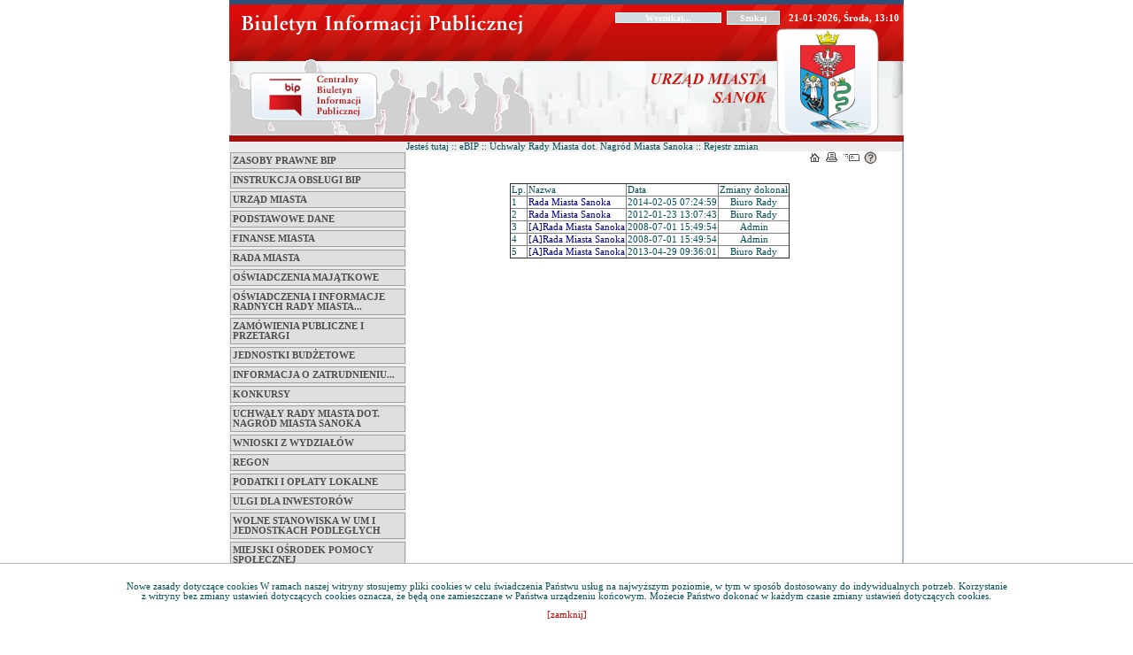

--- FILE ---
content_type: text/html; charset=utf-8
request_url: http://archiwum.bip.um.sanok.pl/?c=mdRejestr-cmPokaz-273
body_size: 50738
content:

	<div id="cookies_inf">
	  <div>
		Nowe zasady dotyczące cookies
		W ramach naszej witryny stosujemy pliki cookies w celu świadczenia Państwu usług na najwyższym poziomie, w tym w sposób dostosowany do indywidualnych potrzeb. Korzystanie z witryny bez zmiany ustawień dotyczących cookies oznacza, że będą one zamieszczane w Państwa urządzeniu końcowym. Możecie Państwo dokonać w każdym czasie zmiany ustawień dotyczących cookies.<a onclick="setCookie();">[zamknij]</a>
	  </div>
	</div>

	<style type="text/css">
	  #cookies_inf {
		background: #FFF;
		text-align: center;
		position: fixed;
		bottom: 0;
		width: 100%;
		padding: 20px 0;
		border-top: 1px solid #b3b3b3;
	  }  
	  #cookies_inf div {
		width: 1000px;
		margin: auto;
	  }
	  #cookies_inf a {
		color: #cc0000;
		margin: 10px auto 0;
		display: block;
		cursor: pointer;
	  }
	</style>
	<script type='text/javascript'>
	  function setCookie(){
		new Request({
			   method: 'post',
			   url: './?c=mdAdministracja-setCookieAjax',
			   onSuccess: function(){
				  $('cookies_inf').destroy();
			   }
		   }).send();
	  }
	</script><!DOCTYPE HTML PUBLIC "-//W3C//DTD HTML 4.01 Transitional//EN"
"http://www.w3.org/TR/html4/loose.dtd">
<html>
<head>
<script type="text/javascript">
function go(p1, p2, p3, p4, p5, p6, p7)
{
  var p0=p1+"-"+p2;
  if("x"+p3 != "xundefined") p0=p0+"-"+p3;
  if("x"+p4 != "xundefined") p0=p0+"-"+p4;
  if("x"+p5 != "xundefined") p0=p0+"-"+p5;
  if("x"+p6 != "xundefined") p0=p0+"-"+p6;
  if("x"+p7 != "xundefined") p0=p0+"-"+p7;
  document.location.href="./?c="+p0;
}

function gp(p1) { document.location.href="./?c=mdPromocje-cmTresc-68-"+p1 }
function gg(p1,p2) { document.location.href="./?c=mdCennik-cmPokaz-24-"+p1+"#g"+p2; } // goto grupa
function gw(p1,p2,p3) { document.location.href="./?c=mdCennik-cmPokaz-24-"+p1+"-"+p2+"#t"+p3; } // goto towar
function gt(p1) { go("mdTresc", "cmPokaz", p1); } //goto tresc
function gpor(p1) { go("mdPoradnik", "cmPokaz","273",p1); } //goto poradnik
function gpt(p1) { go("mdPoradnik", "cmPokazTresc","273",p1); } //goto poradnik

// -->
</script>

<link rel="shortcut icon" href="favicon.ico" type="image/x-icon">
<link rel="stylesheet" type="text/css" href="CSS/style.css">
<link rel="stylesheet" type="text/css" href="CSS/old_menu.css">
<link rel="stylesheet" type="text/css" href="CSS/common.css">
<title>Biuletyn Informacji Publicznej Urząd Miasta w Sanoku</title>
<meta http-equiv="content-type" content="text/html; charset=utf-8">
<script type="text/javascript" src="Zasoby/Mootools12/mootools-1.2-core.js"></script>
<script type="text/javascript" src="Zasoby/Mootools12/mootools-1.2-more.js"></script>
<style>
.datagodz
{
color: white;
vertical-align:middle;
font-size: 11px;
font-weight: bold;
}
#searchinput
{
font-weight: bold;
font-family: Tahoma;
line-height: 0.8 em;
font-size: 10px;
text-align: center;
color: white;
border: ridge 1px;
border-color: white;
background-color: #d1dbe0;
width: 120px;
height: 12px;
}
#search
{
font-weight: bold;
font-family: Tahoma;
line-height: 0.8 em;
font-size: 10px;
text-align: center;
color: white;
border: ridge 1px;
border-color: white;
background-color: #c8c7c8;
width: 60px;
height: 16px;
}
</style>
<script type="text/javascript">
                      window.addEvent('load', function(){
                      var Tips2 = new Tips($$('.Tips2'), {
                      className: 'menu'});
                      });
                    </script>

</head>

<body>
<div align="center">

<table width=762 style="height:148" border=0 cellpadding=0 cellspacing=0>
<tr><td colspan="7" style="height:5px; background-color:#2b507a"></td></tr>
	<tr>
		<td rowspan=2>
			<a href="http://www.bip.gov.pl"><img src="Layout/bip-zetorzeszow_01.jpg" width=166 height=148 alt=""></a></td>
		<td rowspan=2>
			<img src="Layout/bip-zetorzeszow_02.jpg" width=201 height=148 alt=""></td>
		<td colspan=3 style="background-image: url('Layout/bip-zetorzeszow_03.jpg');" width=395 height=31><table border="0" align="right"><tr><td style="padding-right:5px; vertical-align:middle">
        <form action="./" method="get" name="f_wyszukaj">
        <input type="hidden" name="c" value="mdSzukaj-cmWynik-0">
        <input id="searchinput" type="text" size=18 name="szukaj" value="Wyszukaj..." onclick="if(this.value=='Wyszukaj...') {this.value='';}" onfocus="if(this.value=='Wyszukaj...') {this.value='';}" onblur="if(this.value=='') {this.value='Wyszukaj...';}">&nbsp;&nbsp;<input type="button" id="search" value="Szukaj" onclick="javascript: document.f_wyszukaj.submit();">
        </form></td><td style="padding-left:5px; padding-right:5px; vertical-align:middle; color:white;"><div class="datagodz">21-01-2026,&nbsp;Środa,&nbsp;13:10</div></td></tr></table></td>
	</tr>
	<tr>
		<td>
			<img src="Layout/bip-zetorzeszow_04.jpg" width=253 height=117 alt=""></td>
		<td>
			<a href="./"><img src="Layout/bip-zetorzeszow_05.jpg" width=115 height=117 alt=""></a></td>
		<td>
			<img src="Layout/bip-zetorzeszow_06.jpg" width=27 height=117 alt=""></td>
	</tr>
</table>

<table width=762 border=0 cellpadding=0 cellspacing=0>
	<tr>
		<td style="height:7px; background-color: #A4100C"></td>
	</tr>
</table>


<table width="762" border=0 cellpadding=0 cellspacing=0>
	<tr>
		<td width="200px" bgcolor="#ededed" valign="top">
		  <table width="200px" border="0">
		    <tr>
          <td>
            <div style="width:100%; text-align:left">
            <br />
            <div id="menu_caly_kontener_1" class="menu_caly_kontener">
          <div class="menu_pozycja_kontener_1 menu_pozycja_kontener_1_6 menu_pozycja_kontener_1_poziom_1 menu_pozycja_kontener_1_id_6" >
                        <div class="menu_pozycja_up_1_6 menu_pozycja_up_1 menu_pozycja_up_1_poziom_1"></div>
                        <div class="menu_pozycja_content_1_6 menu_pozycja_content_1 menu_pozycja_content_1_poziom_1">
                        <div class="menu_pozycja_left_1_6 menu_pozycja_left_1 menu_pozycja_left_1_poziom_1"></div>
                        <div class="menu_pozcyja_tekst_1_6 menu_pozcyja_tekst_1 menu_pozcyja_tekst_1_poziom_1"><a href="./?c=mdTresc-cmPokaz-6" >
                                      Zasoby Prawne BIP</a>  </div>
                      <div class="menu_pozycja_right_1_6 menu_pozycja_right_1 menu_pozycja_right_1_poziom_1"></div>
                     <div class="menu_pozycja_bottom_1_6 menu_pozycja_bottom_1 menu_pozycja_bottom_1_poziom_1"></div>
                     </div>
                  </div><div class="menu_pozycja_kontener_1 menu_pozycja_kontener_1_187 menu_pozycja_kontener_1_poziom_1 menu_pozycja_kontener_1_id_187" >
                        <div class="menu_pozycja_up_1_187 menu_pozycja_up_1 menu_pozycja_up_1_poziom_1"></div>
                        <div class="menu_pozycja_content_1_187 menu_pozycja_content_1 menu_pozycja_content_1_poziom_1">
                        <div class="menu_pozycja_left_1_187 menu_pozycja_left_1 menu_pozycja_left_1_poziom_1"></div>
                        <div class="menu_pozcyja_tekst_1_187 menu_pozcyja_tekst_1 menu_pozcyja_tekst_1_poziom_1"><a href="./?c=mdTresc-cmPokaz-187" >
                                      Instrukcja obsługi BIP</a>  </div>
                      <div class="menu_pozycja_right_1_187 menu_pozycja_right_1 menu_pozycja_right_1_poziom_1"></div>
                     <div class="menu_pozycja_bottom_1_187 menu_pozycja_bottom_1 menu_pozycja_bottom_1_poziom_1"></div>
                     </div>
                  </div><div class="menu_pozycja_kontener_1 menu_pozycja_kontener_1_9 menu_pozycja_kontener_1_poziom_1 menu_pozycja_kontener_1_id_9" >
                        <div class="menu_pozycja_up_1_9 menu_pozycja_up_1 menu_pozycja_up_1_poziom_1"></div>
                        <div class="menu_pozycja_content_1_9 menu_pozycja_content_1 menu_pozycja_content_1_poziom_1">
                        <div class="menu_pozycja_left_1_9 menu_pozycja_left_1 menu_pozycja_left_1_poziom_1"></div>
                        <div class="menu_pozcyja_tekst_1_9 menu_pozcyja_tekst_1 menu_pozcyja_tekst_1_poziom_1"><a href="./?c=mdTresc-cmPokaz-9" >
                                      Urząd Miasta</a>  </div>
                      <div class="menu_pozycja_right_1_9 menu_pozycja_right_1 menu_pozycja_right_1_poziom_1"></div>
                     <div class="menu_pozycja_bottom_1_9 menu_pozycja_bottom_1 menu_pozycja_bottom_1_poziom_1"></div>
                     </div>
                  </div><div class="menu_pozycja_kontener_1 menu_pozycja_kontener_1_7 menu_pozycja_kontener_1_poziom_1 menu_pozycja_kontener_1_id_7" >
                        <div class="menu_pozycja_up_1_7 menu_pozycja_up_1 menu_pozycja_up_1_poziom_1"></div>
                        <div class="menu_pozycja_content_1_7 menu_pozycja_content_1 menu_pozycja_content_1_poziom_1">
                        <div class="menu_pozycja_left_1_7 menu_pozycja_left_1 menu_pozycja_left_1_poziom_1"></div>
                        <div class="menu_pozcyja_tekst_1_7 menu_pozcyja_tekst_1 menu_pozcyja_tekst_1_poziom_1"><a href="./?c=mdTresc-cmPokaz-7" >
                                      Podstawowe dane</a>  </div>
                      <div class="menu_pozycja_right_1_7 menu_pozycja_right_1 menu_pozycja_right_1_poziom_1"></div>
                     <div class="menu_pozycja_bottom_1_7 menu_pozycja_bottom_1 menu_pozycja_bottom_1_poziom_1"></div>
                     </div>
                  </div><div class="menu_pozycja_kontener_1 menu_pozycja_kontener_1_10 menu_pozycja_kontener_1_poziom_1 menu_pozycja_kontener_1_id_10" >
                        <div class="menu_pozycja_up_1_10 menu_pozycja_up_1 menu_pozycja_up_1_poziom_1"></div>
                        <div class="menu_pozycja_content_1_10 menu_pozycja_content_1 menu_pozycja_content_1_poziom_1">
                        <div class="menu_pozycja_left_1_10 menu_pozycja_left_1 menu_pozycja_left_1_poziom_1"></div>
                        <div class="menu_pozcyja_tekst_1_10 menu_pozcyja_tekst_1 menu_pozcyja_tekst_1_poziom_1"><a href="./?c=mdTresc-cmPokaz-10" >
                                      Finanse miasta</a>  </div>
                      <div class="menu_pozycja_right_1_10 menu_pozycja_right_1 menu_pozycja_right_1_poziom_1"></div>
                     <div class="menu_pozycja_bottom_1_10 menu_pozycja_bottom_1 menu_pozycja_bottom_1_poziom_1"></div>
                     </div>
                  </div><div class="menu_pozycja_kontener_1 menu_pozycja_kontener_1_12 menu_pozycja_kontener_1_poziom_1 menu_pozycja_kontener_1_id_12" >
                        <div class="menu_pozycja_up_1_12 menu_pozycja_up_1 menu_pozycja_up_1_poziom_1"></div>
                        <div class="menu_pozycja_content_1_12 menu_pozycja_content_1 menu_pozycja_content_1_poziom_1">
                        <div class="menu_pozycja_left_1_12 menu_pozycja_left_1 menu_pozycja_left_1_poziom_1"></div>
                        <div class="menu_pozcyja_tekst_1_12 menu_pozcyja_tekst_1 menu_pozcyja_tekst_1_poziom_1"><a href="./?c=mdTresc-cmPokaz-12" >
                                      Rada Miasta </a>  </div>
                      <div class="menu_pozycja_right_1_12 menu_pozycja_right_1 menu_pozycja_right_1_poziom_1"></div>
                     <div class="menu_pozycja_bottom_1_12 menu_pozycja_bottom_1 menu_pozycja_bottom_1_poziom_1"></div>
                     </div>
                  </div><div class="menu_pozycja_kontener_1 menu_pozycja_kontener_1_1848 menu_pozycja_kontener_1_poziom_1 menu_pozycja_kontener_1_id_1848" >
                        <div class="menu_pozycja_up_1_1848 menu_pozycja_up_1 menu_pozycja_up_1_poziom_1"></div>
                        <div class="menu_pozycja_content_1_1848 menu_pozycja_content_1 menu_pozycja_content_1_poziom_1">
                        <div class="menu_pozycja_left_1_1848 menu_pozycja_left_1 menu_pozycja_left_1_poziom_1"></div>
                        <div class="menu_pozcyja_tekst_1_1848 menu_pozcyja_tekst_1 menu_pozcyja_tekst_1_poziom_1"><a href="./?c=mdTresc-cmPokaz-1848" >
                                      Oświadczenia Majątkowe</a>  </div>
                      <div class="menu_pozycja_right_1_1848 menu_pozycja_right_1 menu_pozycja_right_1_poziom_1"></div>
                     <div class="menu_pozycja_bottom_1_1848 menu_pozycja_bottom_1 menu_pozycja_bottom_1_poziom_1"></div>
                     </div>
                  </div><div class="menu_pozycja_kontener_1 menu_pozycja_kontener_1_203 menu_pozycja_kontener_1_poziom_1 menu_pozycja_kontener_1_id_203" >
                        <div class="menu_pozycja_up_1_203 menu_pozycja_up_1 menu_pozycja_up_1_poziom_1"></div>
                        <div class="menu_pozycja_content_1_203 menu_pozycja_content_1 menu_pozycja_content_1_poziom_1">
                        <div class="menu_pozycja_left_1_203 menu_pozycja_left_1 menu_pozycja_left_1_poziom_1"></div>
                        <div class="menu_pozcyja_tekst_1_203 menu_pozcyja_tekst_1 menu_pozcyja_tekst_1_poziom_1"><a href="./?c=mdTresc-cmPokaz-203" >
                                      Oświadczenia i informacje Radnych Rady Miasta...</a>  </div>
                      <div class="menu_pozycja_right_1_203 menu_pozycja_right_1 menu_pozycja_right_1_poziom_1"></div>
                     <div class="menu_pozycja_bottom_1_203 menu_pozycja_bottom_1 menu_pozycja_bottom_1_poziom_1"></div>
                     </div>
                  </div><div class="menu_pozycja_kontener_1 menu_pozycja_kontener_1_11 menu_pozycja_kontener_1_poziom_1 menu_pozycja_kontener_1_id_11" >
                        <div class="menu_pozycja_up_1_11 menu_pozycja_up_1 menu_pozycja_up_1_poziom_1"></div>
                        <div class="menu_pozycja_content_1_11 menu_pozycja_content_1 menu_pozycja_content_1_poziom_1">
                        <div class="menu_pozycja_left_1_11 menu_pozycja_left_1 menu_pozycja_left_1_poziom_1"></div>
                        <div class="menu_pozcyja_tekst_1_11 menu_pozcyja_tekst_1 menu_pozcyja_tekst_1_poziom_1"><a href="./?c=mdTresc-cmPokaz-11" >
                                      Zamówienia Publiczne i Przetargi</a>  </div>
                      <div class="menu_pozycja_right_1_11 menu_pozycja_right_1 menu_pozycja_right_1_poziom_1"></div>
                     <div class="menu_pozycja_bottom_1_11 menu_pozycja_bottom_1 menu_pozycja_bottom_1_poziom_1"></div>
                     </div>
                  </div><div class="menu_pozycja_kontener_1 menu_pozycja_kontener_1_14 menu_pozycja_kontener_1_poziom_1 menu_pozycja_kontener_1_id_14" >
                        <div class="menu_pozycja_up_1_14 menu_pozycja_up_1 menu_pozycja_up_1_poziom_1"></div>
                        <div class="menu_pozycja_content_1_14 menu_pozycja_content_1 menu_pozycja_content_1_poziom_1">
                        <div class="menu_pozycja_left_1_14 menu_pozycja_left_1 menu_pozycja_left_1_poziom_1"></div>
                        <div class="menu_pozcyja_tekst_1_14 menu_pozcyja_tekst_1 menu_pozcyja_tekst_1_poziom_1"><a href="./?c=mdTresc-cmPokaz-14" >
                                      Jednostki budżetowe</a>  </div>
                      <div class="menu_pozycja_right_1_14 menu_pozycja_right_1 menu_pozycja_right_1_poziom_1"></div>
                     <div class="menu_pozycja_bottom_1_14 menu_pozycja_bottom_1 menu_pozycja_bottom_1_poziom_1"></div>
                     </div>
                  </div><div class="menu_pozycja_kontener_1 menu_pozycja_kontener_1_15 menu_pozycja_kontener_1_poziom_1 menu_pozycja_kontener_1_id_15" >
                        <div class="menu_pozycja_up_1_15 menu_pozycja_up_1 menu_pozycja_up_1_poziom_1"></div>
                        <div class="menu_pozycja_content_1_15 menu_pozycja_content_1 menu_pozycja_content_1_poziom_1">
                        <div class="menu_pozycja_left_1_15 menu_pozycja_left_1 menu_pozycja_left_1_poziom_1"></div>
                        <div class="menu_pozcyja_tekst_1_15 menu_pozcyja_tekst_1 menu_pozcyja_tekst_1_poziom_1"><a href="./?c=mdTresc-cmPokaz-15" >
                                      Informacja o zatrudnieniu...</a>  </div>
                      <div class="menu_pozycja_right_1_15 menu_pozycja_right_1 menu_pozycja_right_1_poziom_1"></div>
                     <div class="menu_pozycja_bottom_1_15 menu_pozycja_bottom_1 menu_pozycja_bottom_1_poziom_1"></div>
                     </div>
                  </div><div class="menu_pozycja_kontener_1 menu_pozycja_kontener_1_227 menu_pozycja_kontener_1_poziom_1 menu_pozycja_kontener_1_id_227" >
                        <div class="menu_pozycja_up_1_227 menu_pozycja_up_1 menu_pozycja_up_1_poziom_1"></div>
                        <div class="menu_pozycja_content_1_227 menu_pozycja_content_1 menu_pozycja_content_1_poziom_1">
                        <div class="menu_pozycja_left_1_227 menu_pozycja_left_1 menu_pozycja_left_1_poziom_1"></div>
                        <div class="menu_pozcyja_tekst_1_227 menu_pozcyja_tekst_1 menu_pozcyja_tekst_1_poziom_1"><a href="./?c=mdTresc-cmPokaz-227" >
                                      Konkursy</a>  </div>
                      <div class="menu_pozycja_right_1_227 menu_pozycja_right_1 menu_pozycja_right_1_poziom_1"></div>
                     <div class="menu_pozycja_bottom_1_227 menu_pozycja_bottom_1 menu_pozycja_bottom_1_poziom_1"></div>
                     </div>
                  </div><div class="menu_pozycja_kontener_1 menu_pozycja_kontener_1_273 menu_pozycja_kontener_1_poziom_1 menu_pozycja_kontener_1_id_273" >
                        <div class="menu_pozycja_up_1_273 menu_pozycja_up_1 menu_pozycja_up_1_poziom_1"></div>
                        <div class="menu_pozycja_content_1_273 menu_pozycja_content_1 menu_pozycja_content_1_poziom_1">
                        <div class="menu_pozycja_left_1_273 menu_pozycja_left_1 menu_pozycja_left_1_poziom_1"></div>
                        <div class="menu_pozcyja_tekst_1_273 menu_pozcyja_tekst_1 menu_pozcyja_tekst_1_poziom_1"><a href="./?c=mdTresc-cmPokaz-273"  style="font-weight: bold" >
                                      Uchwały Rady Miasta dot. Nagród Miasta Sanoka</a>  </div>
                      <div class="menu_pozycja_right_1_273 menu_pozycja_right_1 menu_pozycja_right_1_poziom_1"></div>
                     <div class="menu_pozycja_bottom_1_273 menu_pozycja_bottom_1 menu_pozycja_bottom_1_poziom_1"></div>
                     </div>
                  </div><div class="kontener_podmenu" id="menu_id_273">
                      </div><div class="menu_pozycja_kontener_1 menu_pozycja_kontener_1_16 menu_pozycja_kontener_1_poziom_1 menu_pozycja_kontener_1_id_16" >
                        <div class="menu_pozycja_up_1_16 menu_pozycja_up_1 menu_pozycja_up_1_poziom_1"></div>
                        <div class="menu_pozycja_content_1_16 menu_pozycja_content_1 menu_pozycja_content_1_poziom_1">
                        <div class="menu_pozycja_left_1_16 menu_pozycja_left_1 menu_pozycja_left_1_poziom_1"></div>
                        <div class="menu_pozcyja_tekst_1_16 menu_pozcyja_tekst_1 menu_pozcyja_tekst_1_poziom_1"><a href="./?c=mdTresc-cmPokaz-16" >
                                      Wnioski z Wydziałów</a>  </div>
                      <div class="menu_pozycja_right_1_16 menu_pozycja_right_1 menu_pozycja_right_1_poziom_1"></div>
                     <div class="menu_pozycja_bottom_1_16 menu_pozycja_bottom_1 menu_pozycja_bottom_1_poziom_1"></div>
                     </div>
                  </div><div class="menu_pozycja_kontener_1 menu_pozycja_kontener_1_17 menu_pozycja_kontener_1_poziom_1 menu_pozycja_kontener_1_id_17" >
                        <div class="menu_pozycja_up_1_17 menu_pozycja_up_1 menu_pozycja_up_1_poziom_1"></div>
                        <div class="menu_pozycja_content_1_17 menu_pozycja_content_1 menu_pozycja_content_1_poziom_1">
                        <div class="menu_pozycja_left_1_17 menu_pozycja_left_1 menu_pozycja_left_1_poziom_1"></div>
                        <div class="menu_pozcyja_tekst_1_17 menu_pozcyja_tekst_1 menu_pozcyja_tekst_1_poziom_1"><a href="./?c=mdTresc-cmPokaz-17" >
                                      Regon</a>  </div>
                      <div class="menu_pozycja_right_1_17 menu_pozycja_right_1 menu_pozycja_right_1_poziom_1"></div>
                     <div class="menu_pozycja_bottom_1_17 menu_pozycja_bottom_1 menu_pozycja_bottom_1_poziom_1"></div>
                     </div>
                  </div><div class="menu_pozycja_kontener_1 menu_pozycja_kontener_1_18 menu_pozycja_kontener_1_poziom_1 menu_pozycja_kontener_1_id_18" >
                        <div class="menu_pozycja_up_1_18 menu_pozycja_up_1 menu_pozycja_up_1_poziom_1"></div>
                        <div class="menu_pozycja_content_1_18 menu_pozycja_content_1 menu_pozycja_content_1_poziom_1">
                        <div class="menu_pozycja_left_1_18 menu_pozycja_left_1 menu_pozycja_left_1_poziom_1"></div>
                        <div class="menu_pozcyja_tekst_1_18 menu_pozcyja_tekst_1 menu_pozcyja_tekst_1_poziom_1"><a href="./?c=mdTresc-cmPokaz-18" >
                                      Podatki i opłaty lokalne</a>  </div>
                      <div class="menu_pozycja_right_1_18 menu_pozycja_right_1 menu_pozycja_right_1_poziom_1"></div>
                     <div class="menu_pozycja_bottom_1_18 menu_pozycja_bottom_1 menu_pozycja_bottom_1_poziom_1"></div>
                     </div>
                  </div><div class="menu_pozycja_kontener_1 menu_pozycja_kontener_1_19 menu_pozycja_kontener_1_poziom_1 menu_pozycja_kontener_1_id_19" >
                        <div class="menu_pozycja_up_1_19 menu_pozycja_up_1 menu_pozycja_up_1_poziom_1"></div>
                        <div class="menu_pozycja_content_1_19 menu_pozycja_content_1 menu_pozycja_content_1_poziom_1">
                        <div class="menu_pozycja_left_1_19 menu_pozycja_left_1 menu_pozycja_left_1_poziom_1"></div>
                        <div class="menu_pozcyja_tekst_1_19 menu_pozcyja_tekst_1 menu_pozcyja_tekst_1_poziom_1"><a href="./?c=mdTresc-cmPokaz-19" >
                                      Ulgi dla inwestorów</a>  </div>
                      <div class="menu_pozycja_right_1_19 menu_pozycja_right_1 menu_pozycja_right_1_poziom_1"></div>
                     <div class="menu_pozycja_bottom_1_19 menu_pozycja_bottom_1 menu_pozycja_bottom_1_poziom_1"></div>
                     </div>
                  </div><div class="menu_pozycja_kontener_1 menu_pozycja_kontener_1_21 menu_pozycja_kontener_1_poziom_1 menu_pozycja_kontener_1_id_21" >
                        <div class="menu_pozycja_up_1_21 menu_pozycja_up_1 menu_pozycja_up_1_poziom_1"></div>
                        <div class="menu_pozycja_content_1_21 menu_pozycja_content_1 menu_pozycja_content_1_poziom_1">
                        <div class="menu_pozycja_left_1_21 menu_pozycja_left_1 menu_pozycja_left_1_poziom_1"></div>
                        <div class="menu_pozcyja_tekst_1_21 menu_pozcyja_tekst_1 menu_pozcyja_tekst_1_poziom_1"><a href="./?c=mdTresc-cmPokaz-21" >
                                      Wolne stanowiska w UM i jednostkach podległych</a>  </div>
                      <div class="menu_pozycja_right_1_21 menu_pozycja_right_1 menu_pozycja_right_1_poziom_1"></div>
                     <div class="menu_pozycja_bottom_1_21 menu_pozycja_bottom_1 menu_pozycja_bottom_1_poziom_1"></div>
                     </div>
                  </div><div class="menu_pozycja_kontener_1 menu_pozycja_kontener_1_24 menu_pozycja_kontener_1_poziom_1 menu_pozycja_kontener_1_id_24" >
                        <div class="menu_pozycja_up_1_24 menu_pozycja_up_1 menu_pozycja_up_1_poziom_1"></div>
                        <div class="menu_pozycja_content_1_24 menu_pozycja_content_1 menu_pozycja_content_1_poziom_1">
                        <div class="menu_pozycja_left_1_24 menu_pozycja_left_1 menu_pozycja_left_1_poziom_1"></div>
                        <div class="menu_pozcyja_tekst_1_24 menu_pozcyja_tekst_1 menu_pozcyja_tekst_1_poziom_1"><a href="./?c=mdTresc-cmPokaz-24" >
                                      Miejski Ośrodek Pomocy Społecznej</a>  </div>
                      <div class="menu_pozycja_right_1_24 menu_pozycja_right_1 menu_pozycja_right_1_poziom_1"></div>
                     <div class="menu_pozycja_bottom_1_24 menu_pozycja_bottom_1 menu_pozycja_bottom_1_poziom_1"></div>
                     </div>
                  </div><div class="menu_pozycja_kontener_1 menu_pozycja_kontener_1_25 menu_pozycja_kontener_1_poziom_1 menu_pozycja_kontener_1_id_25" >
                        <div class="menu_pozycja_up_1_25 menu_pozycja_up_1 menu_pozycja_up_1_poziom_1"></div>
                        <div class="menu_pozycja_content_1_25 menu_pozycja_content_1 menu_pozycja_content_1_poziom_1">
                        <div class="menu_pozycja_left_1_25 menu_pozycja_left_1 menu_pozycja_left_1_poziom_1"></div>
                        <div class="menu_pozcyja_tekst_1_25 menu_pozcyja_tekst_1 menu_pozcyja_tekst_1_poziom_1"><a href="./?c=mdTresc-cmPokaz-25" >
                                      Instytucje Kultury</a>  </div>
                      <div class="menu_pozycja_right_1_25 menu_pozycja_right_1 menu_pozycja_right_1_poziom_1"></div>
                     <div class="menu_pozycja_bottom_1_25 menu_pozycja_bottom_1 menu_pozycja_bottom_1_poziom_1"></div>
                     </div>
                  </div><div class="menu_pozycja_kontener_1 menu_pozycja_kontener_1_26 menu_pozycja_kontener_1_poziom_1 menu_pozycja_kontener_1_id_26" >
                        <div class="menu_pozycja_up_1_26 menu_pozycja_up_1 menu_pozycja_up_1_poziom_1"></div>
                        <div class="menu_pozycja_content_1_26 menu_pozycja_content_1 menu_pozycja_content_1_poziom_1">
                        <div class="menu_pozycja_left_1_26 menu_pozycja_left_1 menu_pozycja_left_1_poziom_1"></div>
                        <div class="menu_pozcyja_tekst_1_26 menu_pozcyja_tekst_1 menu_pozcyja_tekst_1_poziom_1"><a href="./?c=mdTresc-cmPokaz-26" >
                                      Związki i Stowarzyszenia</a>  </div>
                      <div class="menu_pozycja_right_1_26 menu_pozycja_right_1 menu_pozycja_right_1_poziom_1"></div>
                     <div class="menu_pozycja_bottom_1_26 menu_pozycja_bottom_1 menu_pozycja_bottom_1_poziom_1"></div>
                     </div>
                  </div><div class="menu_pozycja_kontener_1 menu_pozycja_kontener_1_27 menu_pozycja_kontener_1_poziom_1 menu_pozycja_kontener_1_id_27" >
                        <div class="menu_pozycja_up_1_27 menu_pozycja_up_1 menu_pozycja_up_1_poziom_1"></div>
                        <div class="menu_pozycja_content_1_27 menu_pozycja_content_1 menu_pozycja_content_1_poziom_1">
                        <div class="menu_pozycja_left_1_27 menu_pozycja_left_1 menu_pozycja_left_1_poziom_1"></div>
                        <div class="menu_pozcyja_tekst_1_27 menu_pozcyja_tekst_1 menu_pozcyja_tekst_1_poziom_1"><a href="./?c=mdTresc-cmPokaz-27" >
                                      Akty Stanu Cywilnego</a>  </div>
                      <div class="menu_pozycja_right_1_27 menu_pozycja_right_1 menu_pozycja_right_1_poziom_1"></div>
                     <div class="menu_pozycja_bottom_1_27 menu_pozycja_bottom_1 menu_pozycja_bottom_1_poziom_1"></div>
                     </div>
                  </div><div class="menu_pozycja_kontener_1 menu_pozycja_kontener_1_28 menu_pozycja_kontener_1_poziom_1 menu_pozycja_kontener_1_id_28" >
                        <div class="menu_pozycja_up_1_28 menu_pozycja_up_1 menu_pozycja_up_1_poziom_1"></div>
                        <div class="menu_pozycja_content_1_28 menu_pozycja_content_1 menu_pozycja_content_1_poziom_1">
                        <div class="menu_pozycja_left_1_28 menu_pozycja_left_1 menu_pozycja_left_1_poziom_1"></div>
                        <div class="menu_pozcyja_tekst_1_28 menu_pozcyja_tekst_1 menu_pozcyja_tekst_1_poziom_1"><a href="./?c=mdTresc-cmPokaz-28" >
                                      Unia Europejska</a>  </div>
                      <div class="menu_pozycja_right_1_28 menu_pozycja_right_1 menu_pozycja_right_1_poziom_1"></div>
                     <div class="menu_pozycja_bottom_1_28 menu_pozycja_bottom_1 menu_pozycja_bottom_1_poziom_1"></div>
                     </div>
                  </div><div class="menu_pozycja_kontener_1 menu_pozycja_kontener_1_30 menu_pozycja_kontener_1_poziom_1 menu_pozycja_kontener_1_id_30" >
                        <div class="menu_pozycja_up_1_30 menu_pozycja_up_1 menu_pozycja_up_1_poziom_1"></div>
                        <div class="menu_pozycja_content_1_30 menu_pozycja_content_1 menu_pozycja_content_1_poziom_1">
                        <div class="menu_pozycja_left_1_30 menu_pozycja_left_1 menu_pozycja_left_1_poziom_1"></div>
                        <div class="menu_pozcyja_tekst_1_30 menu_pozcyja_tekst_1 menu_pozcyja_tekst_1_poziom_1"><a href="./?c=mdTresc-cmPokaz-30" >
                                      Gminne Programy Profilaktyki</a>  </div>
                      <div class="menu_pozycja_right_1_30 menu_pozycja_right_1 menu_pozycja_right_1_poziom_1"></div>
                     <div class="menu_pozycja_bottom_1_30 menu_pozycja_bottom_1 menu_pozycja_bottom_1_poziom_1"></div>
                     </div>
                  </div><div class="menu_pozycja_kontener_1 menu_pozycja_kontener_1_31 menu_pozycja_kontener_1_poziom_1 menu_pozycja_kontener_1_id_31" >
                        <div class="menu_pozycja_up_1_31 menu_pozycja_up_1 menu_pozycja_up_1_poziom_1"></div>
                        <div class="menu_pozycja_content_1_31 menu_pozycja_content_1 menu_pozycja_content_1_poziom_1">
                        <div class="menu_pozycja_left_1_31 menu_pozycja_left_1 menu_pozycja_left_1_poziom_1"></div>
                        <div class="menu_pozcyja_tekst_1_31 menu_pozcyja_tekst_1 menu_pozcyja_tekst_1_poziom_1"><a href="./?c=mdTresc-cmPokaz-31" >
                                      Plany Rozwoju Lokalnego</a>  </div>
                      <div class="menu_pozycja_right_1_31 menu_pozycja_right_1 menu_pozycja_right_1_poziom_1"></div>
                     <div class="menu_pozycja_bottom_1_31 menu_pozycja_bottom_1 menu_pozycja_bottom_1_poziom_1"></div>
                     </div>
                  </div><div class="menu_pozycja_kontener_1 menu_pozycja_kontener_1_32 menu_pozycja_kontener_1_poziom_1 menu_pozycja_kontener_1_id_32" >
                        <div class="menu_pozycja_up_1_32 menu_pozycja_up_1 menu_pozycja_up_1_poziom_1"></div>
                        <div class="menu_pozycja_content_1_32 menu_pozycja_content_1 menu_pozycja_content_1_poziom_1">
                        <div class="menu_pozycja_left_1_32 menu_pozycja_left_1 menu_pozycja_left_1_poziom_1"></div>
                        <div class="menu_pozcyja_tekst_1_32 menu_pozcyja_tekst_1 menu_pozcyja_tekst_1_poziom_1"><a href="./?c=mdTresc-cmPokaz-32" >
                                      Stypendia</a>  </div>
                      <div class="menu_pozycja_right_1_32 menu_pozycja_right_1 menu_pozycja_right_1_poziom_1"></div>
                     <div class="menu_pozycja_bottom_1_32 menu_pozycja_bottom_1 menu_pozycja_bottom_1_poziom_1"></div>
                     </div>
                  </div><div class="menu_pozycja_kontener_1 menu_pozycja_kontener_1_33 menu_pozycja_kontener_1_poziom_1 menu_pozycja_kontener_1_id_33" >
                        <div class="menu_pozycja_up_1_33 menu_pozycja_up_1 menu_pozycja_up_1_poziom_1"></div>
                        <div class="menu_pozycja_content_1_33 menu_pozycja_content_1 menu_pozycja_content_1_poziom_1">
                        <div class="menu_pozycja_left_1_33 menu_pozycja_left_1 menu_pozycja_left_1_poziom_1"></div>
                        <div class="menu_pozcyja_tekst_1_33 menu_pozcyja_tekst_1 menu_pozcyja_tekst_1_poziom_1"><a href="./?c=mdTresc-cmPokaz-33" >
                                      SSE</a>  </div>
                      <div class="menu_pozycja_right_1_33 menu_pozycja_right_1 menu_pozycja_right_1_poziom_1"></div>
                     <div class="menu_pozycja_bottom_1_33 menu_pozycja_bottom_1 menu_pozycja_bottom_1_poziom_1"></div>
                     </div>
                  </div><div class="menu_pozycja_kontener_1 menu_pozycja_kontener_1_34 menu_pozycja_kontener_1_poziom_1 menu_pozycja_kontener_1_id_34" >
                        <div class="menu_pozycja_up_1_34 menu_pozycja_up_1 menu_pozycja_up_1_poziom_1"></div>
                        <div class="menu_pozycja_content_1_34 menu_pozycja_content_1 menu_pozycja_content_1_poziom_1">
                        <div class="menu_pozycja_left_1_34 menu_pozycja_left_1 menu_pozycja_left_1_poziom_1"></div>
                        <div class="menu_pozcyja_tekst_1_34 menu_pozcyja_tekst_1 menu_pozcyja_tekst_1_poziom_1"><a href="./?c=mdTresc-cmPokaz-34" >
                                      Oferty inwestycyjne</a>  </div>
                      <div class="menu_pozycja_right_1_34 menu_pozycja_right_1 menu_pozycja_right_1_poziom_1"></div>
                     <div class="menu_pozycja_bottom_1_34 menu_pozycja_bottom_1 menu_pozycja_bottom_1_poziom_1"></div>
                     </div>
                  </div><div class="menu_pozycja_kontener_1 menu_pozycja_kontener_1_37 menu_pozycja_kontener_1_poziom_1 menu_pozycja_kontener_1_id_37" >
                        <div class="menu_pozycja_up_1_37 menu_pozycja_up_1 menu_pozycja_up_1_poziom_1"></div>
                        <div class="menu_pozycja_content_1_37 menu_pozycja_content_1 menu_pozycja_content_1_poziom_1">
                        <div class="menu_pozycja_left_1_37 menu_pozycja_left_1 menu_pozycja_left_1_poziom_1"></div>
                        <div class="menu_pozcyja_tekst_1_37 menu_pozcyja_tekst_1 menu_pozcyja_tekst_1_poziom_1"><a href="./?c=mdTresc-cmPokaz-37" >
                                      Ochrona Środowiska</a>  </div>
                      <div class="menu_pozycja_right_1_37 menu_pozycja_right_1 menu_pozycja_right_1_poziom_1"></div>
                     <div class="menu_pozycja_bottom_1_37 menu_pozycja_bottom_1 menu_pozycja_bottom_1_poziom_1"></div>
                     </div>
                  </div><div class="menu_pozycja_kontener_1 menu_pozycja_kontener_1_40 menu_pozycja_kontener_1_poziom_1 menu_pozycja_kontener_1_id_40" >
                        <div class="menu_pozycja_up_1_40 menu_pozycja_up_1 menu_pozycja_up_1_poziom_1"></div>
                        <div class="menu_pozycja_content_1_40 menu_pozycja_content_1 menu_pozycja_content_1_poziom_1">
                        <div class="menu_pozycja_left_1_40 menu_pozycja_left_1 menu_pozycja_left_1_poziom_1"></div>
                        <div class="menu_pozcyja_tekst_1_40 menu_pozcyja_tekst_1 menu_pozcyja_tekst_1_poziom_1"><a href="./?c=mdTresc-cmPokaz-40" >
                                      De Minimis</a>  </div>
                      <div class="menu_pozycja_right_1_40 menu_pozycja_right_1 menu_pozycja_right_1_poziom_1"></div>
                     <div class="menu_pozycja_bottom_1_40 menu_pozycja_bottom_1 menu_pozycja_bottom_1_poziom_1"></div>
                     </div>
                  </div><div class="menu_pozycja_kontener_1 menu_pozycja_kontener_1_41 menu_pozycja_kontener_1_poziom_1 menu_pozycja_kontener_1_id_41" >
                        <div class="menu_pozycja_up_1_41 menu_pozycja_up_1 menu_pozycja_up_1_poziom_1"></div>
                        <div class="menu_pozycja_content_1_41 menu_pozycja_content_1 menu_pozycja_content_1_poziom_1">
                        <div class="menu_pozycja_left_1_41 menu_pozycja_left_1 menu_pozycja_left_1_poziom_1"></div>
                        <div class="menu_pozcyja_tekst_1_41 menu_pozcyja_tekst_1 menu_pozcyja_tekst_1_poziom_1"><a href="./?c=mdTresc-cmPokaz-41" >
                                      Opinie mieszkańców - badania</a>  </div>
                      <div class="menu_pozycja_right_1_41 menu_pozycja_right_1 menu_pozycja_right_1_poziom_1"></div>
                     <div class="menu_pozycja_bottom_1_41 menu_pozycja_bottom_1 menu_pozycja_bottom_1_poziom_1"></div>
                     </div>
                  </div><div class="menu_pozycja_kontener_1 menu_pozycja_kontener_1_294 menu_pozycja_kontener_1_poziom_1 menu_pozycja_kontener_1_id_294" >
                        <div class="menu_pozycja_up_1_294 menu_pozycja_up_1 menu_pozycja_up_1_poziom_1"></div>
                        <div class="menu_pozycja_content_1_294 menu_pozycja_content_1 menu_pozycja_content_1_poziom_1">
                        <div class="menu_pozycja_left_1_294 menu_pozycja_left_1 menu_pozycja_left_1_poziom_1"></div>
                        <div class="menu_pozcyja_tekst_1_294 menu_pozcyja_tekst_1 menu_pozcyja_tekst_1_poziom_1"><a href="./?c=mdTresc-cmPokaz-294" >
                                      Gospodarka przestrzenna</a>  </div>
                      <div class="menu_pozycja_right_1_294 menu_pozycja_right_1 menu_pozycja_right_1_poziom_1"></div>
                     <div class="menu_pozycja_bottom_1_294 menu_pozycja_bottom_1 menu_pozycja_bottom_1_poziom_1"></div>
                     </div>
                  </div><div class="menu_pozycja_kontener_1 menu_pozycja_kontener_1_293 menu_pozycja_kontener_1_poziom_1 menu_pozycja_kontener_1_id_293" >
                        <div class="menu_pozycja_up_1_293 menu_pozycja_up_1 menu_pozycja_up_1_poziom_1"></div>
                        <div class="menu_pozycja_content_1_293 menu_pozycja_content_1 menu_pozycja_content_1_poziom_1">
                        <div class="menu_pozycja_left_1_293 menu_pozycja_left_1 menu_pozycja_left_1_poziom_1"></div>
                        <div class="menu_pozcyja_tekst_1_293 menu_pozcyja_tekst_1 menu_pozcyja_tekst_1_poziom_1"><a href="./?c=mdTresc-cmPokaz-293" >
                                      Wybory </a>  </div>
                      <div class="menu_pozycja_right_1_293 menu_pozycja_right_1 menu_pozycja_right_1_poziom_1"></div>
                     <div class="menu_pozycja_bottom_1_293 menu_pozycja_bottom_1 menu_pozycja_bottom_1_poziom_1"></div>
                     </div>
                  </div><div class="menu_pozycja_kontener_1 menu_pozycja_kontener_1_281 menu_pozycja_kontener_1_poziom_1 menu_pozycja_kontener_1_id_281" >
                        <div class="menu_pozycja_up_1_281 menu_pozycja_up_1 menu_pozycja_up_1_poziom_1"></div>
                        <div class="menu_pozycja_content_1_281 menu_pozycja_content_1 menu_pozycja_content_1_poziom_1">
                        <div class="menu_pozycja_left_1_281 menu_pozycja_left_1 menu_pozycja_left_1_poziom_1"></div>
                        <div class="menu_pozcyja_tekst_1_281 menu_pozcyja_tekst_1 menu_pozcyja_tekst_1_poziom_1"><a href="./?c=mdTresc-cmPokaz-281" >
                                      Organizacje pożytku publicznego</a>  </div>
                      <div class="menu_pozycja_right_1_281 menu_pozycja_right_1 menu_pozycja_right_1_poziom_1"></div>
                     <div class="menu_pozycja_bottom_1_281 menu_pozycja_bottom_1 menu_pozycja_bottom_1_poziom_1"></div>
                     </div>
                  </div><div class="menu_pozycja_kontener_1 menu_pozycja_kontener_1_1926 menu_pozycja_kontener_1_poziom_1 menu_pozycja_kontener_1_id_1926" >
                        <div class="menu_pozycja_up_1_1926 menu_pozycja_up_1 menu_pozycja_up_1_poziom_1"></div>
                        <div class="menu_pozycja_content_1_1926 menu_pozycja_content_1 menu_pozycja_content_1_poziom_1">
                        <div class="menu_pozycja_left_1_1926 menu_pozycja_left_1 menu_pozycja_left_1_poziom_1"></div>
                        <div class="menu_pozcyja_tekst_1_1926 menu_pozcyja_tekst_1 menu_pozcyja_tekst_1_poziom_1"><a href="./?c=mdTresc-cmPokaz-1926" >
                                      Rejestr żłobków i klubów dziecięcych</a>  </div>
                      <div class="menu_pozycja_right_1_1926 menu_pozycja_right_1 menu_pozycja_right_1_poziom_1"></div>
                     <div class="menu_pozycja_bottom_1_1926 menu_pozycja_bottom_1 menu_pozycja_bottom_1_poziom_1"></div>
                     </div>
                  </div><div class="menu_pozycja_kontener_1 menu_pozycja_kontener_1_1843 menu_pozycja_kontener_1_poziom_1 menu_pozycja_kontener_1_id_1843" >
                        <div class="menu_pozycja_up_1_1843 menu_pozycja_up_1 menu_pozycja_up_1_poziom_1"></div>
                        <div class="menu_pozycja_content_1_1843 menu_pozycja_content_1 menu_pozycja_content_1_poziom_1">
                        <div class="menu_pozycja_left_1_1843 menu_pozycja_left_1 menu_pozycja_left_1_poziom_1"></div>
                        <div class="menu_pozcyja_tekst_1_1843 menu_pozcyja_tekst_1 menu_pozcyja_tekst_1_poziom_1"><a href="./?c=mdTresc-cmPokaz-1843" >
                                      Nagrody Miasta Sanoka</a>  </div>
                      <div class="menu_pozycja_right_1_1843 menu_pozycja_right_1 menu_pozycja_right_1_poziom_1"></div>
                     <div class="menu_pozycja_bottom_1_1843 menu_pozycja_bottom_1 menu_pozycja_bottom_1_poziom_1"></div>
                     </div>
                  </div><div class="menu_pozycja_kontener_1 menu_pozycja_kontener_1_1886 menu_pozycja_kontener_1_poziom_1 menu_pozycja_kontener_1_id_1886" >
                        <div class="menu_pozycja_up_1_1886 menu_pozycja_up_1 menu_pozycja_up_1_poziom_1"></div>
                        <div class="menu_pozycja_content_1_1886 menu_pozycja_content_1 menu_pozycja_content_1_poziom_1">
                        <div class="menu_pozycja_left_1_1886 menu_pozycja_left_1 menu_pozycja_left_1_poziom_1"></div>
                        <div class="menu_pozcyja_tekst_1_1886 menu_pozcyja_tekst_1 menu_pozcyja_tekst_1_poziom_1"><a href="./?c=mdTresc-cmPokaz-1886" >
                                      Przemoc w Rodzinie</a>  </div>
                      <div class="menu_pozycja_right_1_1886 menu_pozycja_right_1 menu_pozycja_right_1_poziom_1"></div>
                     <div class="menu_pozycja_bottom_1_1886 menu_pozycja_bottom_1 menu_pozycja_bottom_1_poziom_1"></div>
                     </div>
                  </div><div class="menu_pozycja_kontener_1 menu_pozycja_kontener_1_1863 menu_pozycja_kontener_1_poziom_1 menu_pozycja_kontener_1_id_1863" >
                        <div class="menu_pozycja_up_1_1863 menu_pozycja_up_1 menu_pozycja_up_1_poziom_1"></div>
                        <div class="menu_pozycja_content_1_1863 menu_pozycja_content_1 menu_pozycja_content_1_poziom_1">
                        <div class="menu_pozycja_left_1_1863 menu_pozycja_left_1 menu_pozycja_left_1_poziom_1"></div>
                        <div class="menu_pozcyja_tekst_1_1863 menu_pozcyja_tekst_1 menu_pozcyja_tekst_1_poziom_1"><a href="./?c=mdTresc-cmPokaz-1863" >
                                      Wykaz Nazw Ulic Miasta Sanoka</a>  </div>
                      <div class="menu_pozycja_right_1_1863 menu_pozycja_right_1 menu_pozycja_right_1_poziom_1"></div>
                     <div class="menu_pozycja_bottom_1_1863 menu_pozycja_bottom_1 menu_pozycja_bottom_1_poziom_1"></div>
                     </div>
                  </div><div class="menu_pozycja_kontener_1 menu_pozycja_kontener_1_1934 menu_pozycja_kontener_1_poziom_1 menu_pozycja_kontener_1_id_1934" >
                        <div class="menu_pozycja_up_1_1934 menu_pozycja_up_1 menu_pozycja_up_1_poziom_1"></div>
                        <div class="menu_pozycja_content_1_1934 menu_pozycja_content_1 menu_pozycja_content_1_poziom_1">
                        <div class="menu_pozycja_left_1_1934 menu_pozycja_left_1 menu_pozycja_left_1_poziom_1"></div>
                        <div class="menu_pozcyja_tekst_1_1934 menu_pozcyja_tekst_1 menu_pozcyja_tekst_1_poziom_1"><a href="./?c=mdTresc-cmPokaz-1934" >
                                      Publicznie dostępny wykaz danych</a>  </div>
                      <div class="menu_pozycja_right_1_1934 menu_pozycja_right_1 menu_pozycja_right_1_poziom_1"></div>
                     <div class="menu_pozycja_bottom_1_1934 menu_pozycja_bottom_1 menu_pozycja_bottom_1_poziom_1"></div>
                     </div>
                  </div><div class="menu_pozycja_kontener_1 menu_pozycja_kontener_1_2021 menu_pozycja_kontener_1_poziom_1 menu_pozycja_kontener_1_id_2021" >
                        <div class="menu_pozycja_up_1_2021 menu_pozycja_up_1 menu_pozycja_up_1_poziom_1"></div>
                        <div class="menu_pozycja_content_1_2021 menu_pozycja_content_1 menu_pozycja_content_1_poziom_1">
                        <div class="menu_pozycja_left_1_2021 menu_pozycja_left_1 menu_pozycja_left_1_poziom_1"></div>
                        <div class="menu_pozcyja_tekst_1_2021 menu_pozcyja_tekst_1 menu_pozcyja_tekst_1_poziom_1"><a href="./?c=mdTresc-cmPokaz-2021" >
                                      Karta Dużej Rodziny</a>  </div>
                      <div class="menu_pozycja_right_1_2021 menu_pozycja_right_1 menu_pozycja_right_1_poziom_1"></div>
                     <div class="menu_pozycja_bottom_1_2021 menu_pozycja_bottom_1 menu_pozycja_bottom_1_poziom_1"></div>
                     </div>
                  </div>
        </div><br />
            </div>
          </td>
        </tr>
      </table>
		</td>
		<td style="vertical-align:top">
			<table border="0" cellpadding=0 cellspacing=0 width="100%">
        <tr>
          <td bgcolor="#ededed">
			      Jesteś tutaj  :: eBIP :: Uchwały Rady Miasta dot. Nagród Miasta Sanoka :: Rejestr zmian
          </td>
        </tr>
        <tr>
          <td valign="top">
            <div style="width:95%; text-align:right">
            
<a style="cursor:pointer; cursor:hand" href="./"><img src="/Zasoby/_grafiki/home.gif" style="vertical-align:bottom" alt="Strona główna"></a>
<a style="cursor:pointer; cursor:hand" OnClick="window.open('./?c=mdRejestr-cmPokaz-273---&amp;print=1')"><img src="/Zasoby/_grafiki/drukuj.gif" style="vertical-align:bottom" alt="Drukuj treść"></a>
<a style="cursor:pointer; cursor:hand" OnClick="window.open('polec.php?reload=1&amp;referer=aHR0cDovL2FyY2hpd3VtLmJpcC51bS5zYW5vay5wbC8/Yz1tZFJlamVzdHItY21Qb2thei0yNzM=', 'Polecznajomemu', 'height=270, width=700');"><img src="/Zasoby/_grafiki/polec.gif" alt="Poleć znajomemu" style="vertical-align:bottom"></a>
<a style="cursor:pointer; cursor:hand" OnClick="window.open('pomoc.php?reload=1&amp;referer=mdRejestr-cmPokaz-273', 'Pomoc', 'height=500, width=395, scrollbars=yes');"><img src="/Zasoby/_grafiki/help.gif" style="vertical-align:bottom" alt="Pomoc"></a>
            </div>
            <div id="strona_glowna" style="padding-right:15px; padding-left:5px">
            <center><font color=red><b></b></font></center><br><br><table border=1 align ="center" >
                                  <tr>
                                    <td>Lp.</td>
                                    <td>Nazwa</td>
                                    <td>Data</td>
                                    <td>Zmiany dokonał</td>
                                  </tr>
                                 <tr>
                    <td>1</td>
                    <td><a href ="#" onClick="go('mdRejestr','cmPokaz','273','0','4568');">Rada Miasta Sanoka</a></td>
                    <td>2014-02-05 07:24:59</td>
                    <td><center>Biuro Rady</center></td>
                  </tr><tr>
                    <td>2</td>
                    <td><a href ="#" onClick="go('mdRejestr','cmPokaz','273','0','3476');">Rada Miasta Sanoka</a></td>
                    <td>2012-01-23 13:07:43</td>
                    <td><center>Biuro Rady</center></td>
                  </tr><tr>
                    <td>3</td>
                    <td><a href ="#" onClick="go('mdRejestr','cmPokaz','273','0','1083');">[A]Rada Miasta Sanoka</a></td>
                    <td>2008-07-01 15:49:54</td>
                    <td><center>Admin</center></td>
                  </tr><tr>
                    <td>4</td>
                    <td><a href ="#" onClick="go('mdRejestr','cmPokaz','273','0','1084');">[A]Rada Miasta Sanoka</a></td>
                    <td>2008-07-01 15:49:54</td>
                    <td><center>Admin</center></td>
                  </tr><tr>
                    <td>5</td>
                    <td><a href ="#" onClick="go('mdRejestr','cmPokaz','273','0','4187');">[A]Rada Miasta Sanoka</a></td>
                    <td>2013-04-29 09:36:01</td>
                    <td><center>Biuro Rady</center></td>
                  </tr>
                               </table><br>
                                 
            
            
            
            </div>
          </td>
        </tr>
      </table>
    </td>
    <td style="width:2px; background-image: url('http://bip.zetorzeszow.pl/_grafiki/pasek.gif');">
    </td>

  </tr>
</table>

<table width=762 border=0 cellpadding=0 cellspacing=0>
	<tr>
		<td style="height:8px; background-image: url('http://bip.zetorzeszow.pl/_grafiki/pasek2.gif')">
		</td>
	</tr>
</table>
<table border="0" bgcolor="#D1D1D1" width=762 cellpadding=0 cellspacing=0>
	<tr>
    <td width="5px">
    </td>
		<td width="24px" style="height:37px">
			<img src="http://bip.zetorzeszow.pl/_grafiki/pyt.gif" alt="">
    </td>
    <td width="250px">
      <table width="95%" border="0">
        <tr>
          <td colspan="3">
            <font style="vertical-align:middle; font-family:Times New Roman; margin-left: 4px; font-size:14px;">
            <b>Urząd Miasta w Sanoku
            </b>
            </font>
          </td>
        </tr>
        <tr>
          <td width="4%">
          </td>
          <td width="92%" height="4px" style="background-image: url('http://bip.zetorzeszow.pl/_grafiki/pasek3.gif')">
          </td>
          <td width="4%">
          </td>
        </tr>
      </table>
    </td>
		<td width="150px">
    ul. Rynek 1<br />
    38-500 Sanok
	  </td>
		<td width="300px">
    tel. 013 465 28-00<br />
    email: <a class="stopka" href="mailto:umsanok@ks.onet.pl">umsanok@ks.onet.pl</a>
		</td>
	</tr>
	<tr>
	<td colspan="5" id="stopka_zeto" bgcolor="#e1e1e1" style="text-align: center;">
	© ZETO-RZESZÓW Sp. z o.o., <a target="_blank" href="http://zetorzeszow.pl/?c=mdTresc-cmPokaz-237">www.zetorzeszow.pl</a>
	</td>
	</tr>
</table>
</div></body><!--ZETO_OK--></html>